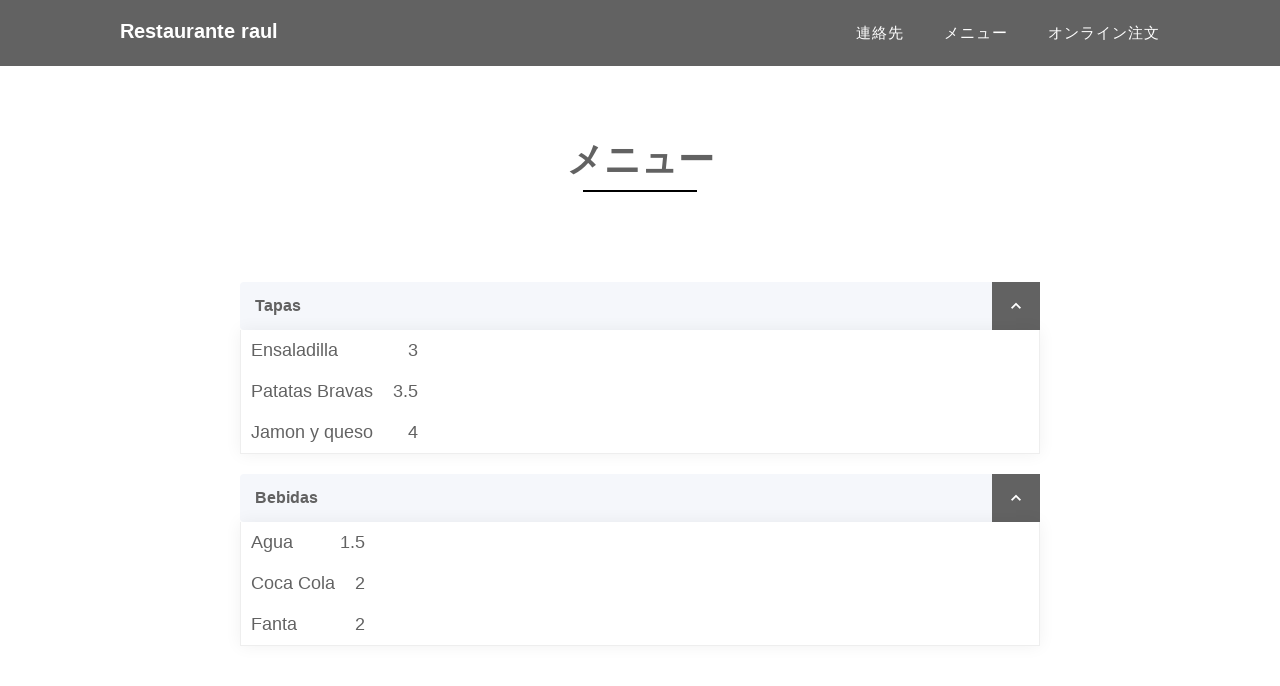

--- FILE ---
content_type: text/html; charset=utf-8
request_url: https://1a27b384f67134cac86c4e02.waiterio.com/ja/menu
body_size: 6658
content:
<!DOCTYPE html><html lang="ja" dir="ltr"><head><meta charSet="utf-8"/><link rel="preconnect" href="https://waiterio-whitelabel-assets.waiterio.com"/><link rel="preconnect" href="https://api.waiterio.com/api/v3"/><meta name="viewport" content="user-scalable=no, initial-scale=1, minimum-scale=1, maximum-scale=1, width=device-width"/><meta name="apple-mobile-web-app-capable" content="yes"/><meta name="apple-mobile-web-app-status-bar-style" content="black-translucent"/><meta name="mobile-web-app-capable" content="yes"/><link rel="apple-touch-icon" sizes="180x180" href="https://www.waiterio.com/icons/apple-touch-icon-180x180.png"/><meta name="application-name" content="Waiterio POS"/><meta name="msapplication-TileColor" content="#3F92D2"/><meta name="msapplication-TileImage" content="https://www.waiterio.com/icons/mstile-144x144.png"/><meta name="msapplication-square70x70logo" content="https://www.waiterio.com/icons/mstile-70x70.png"/><meta name="msapplication-square150x150logo" content="https://www.waiterio.com/icons/mstile-150x150.png"/><meta name="msapplication-wide310x150logo" content="https://www.waiterio.com/icons/mstile-310x150.png"/><meta name="msapplication-square310x310logo" content="https://www.waiterio.com/icons/mstile-310x310.png"/><meta name="theme-color" content="#3F92D2"/><link rel="icon" type="image/png" href="https://assets.waiterio.com/icons/favicon-196x196.png" sizes="196x196"/><link rel="icon" type="image/png" href="https://assets.waiterio.com/icons/favicon-96x96.png" sizes="96x96"/><link rel="icon" type="image/png" href="https://assets.waiterio.com/icons/favicon-32x32.png" sizes="32x32"/><link rel="icon" type="image/png" href="https://assets.waiterio.com/icons/favicon-16x16.png" sizes="16x16"/><link rel="icon" type="image/png" href="https://assets.waiterio.com/icons/favicon-128.png" sizes="128x128"/><title>メニュー | Restaurante raul</title><meta name="description" content="Restaurant"/><meta name="twitter:title" content="メニュー | Restaurante raul"/><meta name="twitter:description" content="Restaurant"/><meta name="twitter:image"/><meta property="og:site_name" content="Successful Restaurant"/><meta property="og:title" content="メニュー | Restaurante raul"/><meta property="og:description" content="Restaurant"/><meta property="og:type" content="article"/><meta property="og:url"/><meta property="og:image"/><meta name="application-name" content="メニュー | Restaurante raul"/><style>
  
  :root {
    --color-primary: gray;
  }

  body, html {
    height: 100%;
    margin: 0;
    background-color: white;
  }

  .loader:empty {
    top: 50%;
    margin: 0px auto;
    transform: translateY(-50%);

    border-radius: 50%;
    width: 7em;
    height: 7em;

    font-size: 5px;
    position: relative;
    text-indent: -9999em;
    border-top: 1.1em solid rgba(0, 0, 0, 0.2);
    border-right: 1.1em solid rgba(0, 0, 0, 0.2);
    border-bottom: 1.1em solid rgba(0, 0, 0, 0.2);
    border-left: 1.1em solid var(--color-primary, gray);
    -webkit-transform: translateZ(0);
    -ms-transform: translateZ(0);
    transform: translateZ(0);
    -webkit-animation: rotation 1.1s infinite linear;
    animation: rotation 1.1s infinite linear;
  }

  
  @-webkit-keyframes rotation {

    0% {
      -webkit-transform: rotate(0deg);
      transform: rotate(0deg);
    }
    100% {
      -webkit-transform: rotate(360deg);
      transform: rotate(360deg);
    }

  }

  @keyframes rotation {

    0% {
      -webkit-transform: rotate(0deg);
      transform: rotate(0deg);
    }
    100% {
      -webkit-transform: rotate(360deg);
      transform: rotate(360deg);
    }

  }

</style><meta itemProp="name" content="メニュー | Restaurante raul"/><meta itemProp="description" content="Restaurant"/></head><body><div id="root"><!--$?--><template id="B:0"></template><p>loading</p><!--/$--></div><script>
window.SENTRY_DSN = "https://1bb23026ab4345f1b438af1421add4c8@sentry.io/5585280";
window.WAITERIO_WHITELABEL_URL = "https://cypress-restaurant.waiterio.com";
window.WAITERIO_ENV = "production";
window.__PRELOADED_CONTEXT__ = {"data":{"meals":{},"payments":{},"restaurant":{},"menu":{}},"error":"","language":"ja","loading":false,"pages":{"contact":{},"home":{},"info":{},"menu":{},"order":{},"orders":{},"table":{}},"session":{},"subdomain":"1a27b384f67134cac86c4e02"};
</script><script>window.__MULTILOCALE_CACHE__ = {"dictionaries":{"ja":{"Total":"合計","Error":"エラー","Okay":"OK","Items":"アイテム","Save":"保存","Order":"注文","email":"メールアドレス","name":"名前","Send":"送信する","Menu":"メニュー","phone":"電話","Delivery":"配送","Customer":"お客様","Address":"住所","Home":"ホーム","Follow Us":"フォローする","More Links":"その他のリンク","Pickup time":"お迎えの時間","Takeaway":"取り除く","Delivery time":"納期","Checkout":"チェックアウト","Order Online":"オンライン注文","Call us to complete the order":"注文を完了するためにお電話ください","Page not found":"ページが見つかりません","Contact":"連絡先","Write us on Whatsapp to complete the order":"Whatsappにご記入の上、注文を完了してください","Send order":"注文を送信する","Sending order":"注文を送信しています","Hi, can you confirm the order?":"こんにちは、注文を確認できますか？","Your order":"ご注文","Your order is awaiting confirmation":"ご注文は確認を待っています","There isn't a menu available for this restaurant at the  moment":"現在、このレストランで利用できるメニューはありません","Powered by":"搭載","Contact us":"お問い合わせ","Payment card":"お支払カード","Opening hours":"営業時間","Monday":"月曜","Tuesday":"火曜日","Wednesday":"水曜日","Thursday":"木曜日","Friday":"金曜日","Saturday":"土曜日","Sunday":"日曜日","View cart items":"カートアイテムを表示","Status":"状態","Confirmed":"確認済み","Being prepared":"準備中","Ready for pickup":"ピックアップの準備ができて","Picked up":"拾った","On the way to deliver":"配達の途中","Delivered":"配信済み","Completed":"完了","Cancelled":"キャンセル","View order":"表示の順序","Add instructions for kitchen":"キッチンの説明を追加する","Add note":"メモを追加","Extras":"エクストラ","Delivery date":"配送日","Your cart is empty":"あなたのカートは空です","Pickup date":"受取日","Self order":"自己秩序","Edit":"編集","Order sent":"注文が送信されました","Your order has been sent successfully":"ご注文は正常に送信されました"}}};</script><script type="text/javascript" src="https://waiterio-whitelabel-assets.waiterio.com/assets/main.bcfbe9cfbf7b49ef8b69.js"></script><script src="https://www.googletagmanager.com/gtag/js?id=UA-91898473-3"></script><script>
window.dataLayer = window.dataLayer || []; function gtag(){dataLayer.push(arguments);} gtag('js', new Date()); gtag('config', 'UA-91898473-3');
</script><div hidden id="S:0"><style data-emotion="css-global nqtrrd">:root{--color-base:#626262;--color-primary:#626262;--color-primary-dark:#4e4e4e;--color-primary-darker:#393939;--color-primary-darkest:#252525;--color-primary-light:#767676;--color-primary-lighter:#8b8b8b;--color-primary-lightest:#9f9f9f;}*,*::before,*::after{box-sizing:border-box;}body,html{height:100%;width:100%;margin:0;outline:0;color:var(--color-base);fill:var(--color-base);-webkit-text-size-adjust:100%;-webkit-tap-highlight-color:var(--color-primary);}body,html,button{font-family:-apple-system,BlinkMacSystemFont,'Segoe UI',Roboto,Oxygen,Ubuntu,Cantarell,'Fira Sans','Droid Sans','Helvetica Neue',Arial,sans-serif,'Apple Color Emoji','Segoe UI Emoji','Segoe UI Symbol';}a{color:var(--color-primary);}a:hover{color:var(--color-primary-light);}img{width:100%;}#root:not(:empty){width:100%;height:100%;}.loader:empty{top:50%;margin:0px auto;-webkit-transform:translateY(-50%);-moz-transform:translateY(-50%);-ms-transform:translateY(-50%);transform:translateY(-50%);border-radius:50%;width:7em;height:7em;font-size:5px;position:relative;text-indent:-9999em;border-top:1.1em solid rgba(0, 0, 0, 0.2);border-right:1.1em solid rgba(0, 0, 0, 0.2);border-bottom:1.1em solid rgba(0, 0, 0, 0.2);border-left:1.1em solid var(--color-primary);-webkit-transform:translateZ(0);-ms-transform:translateZ(0);-webkit-transform:translateZ(0);-moz-transform:translateZ(0);-ms-transform:translateZ(0);transform:translateZ(0);-webkit-animation:rotation 1.1s infinite linear;-webkit-animation:rotation 1.1s infinite linear;animation:rotation 1.1s infinite linear;}@-webkit-keyframes rotation{0%{-webkit-transform:rotate(0deg);-webkit-transform:rotate(0deg);-moz-transform:rotate(0deg);-ms-transform:rotate(0deg);transform:rotate(0deg);}100%{-webkit-transform:rotate(360deg);-webkit-transform:rotate(360deg);-moz-transform:rotate(360deg);-ms-transform:rotate(360deg);transform:rotate(360deg);}}@-webkit-keyframes rotation{0%{-webkit-transform:rotate(0deg);-webkit-transform:rotate(0deg);-moz-transform:rotate(0deg);-ms-transform:rotate(0deg);transform:rotate(0deg);}100%{-webkit-transform:rotate(360deg);-webkit-transform:rotate(360deg);-moz-transform:rotate(360deg);-ms-transform:rotate(360deg);transform:rotate(360deg);}}@keyframes rotation{0%{-webkit-transform:rotate(0deg);-webkit-transform:rotate(0deg);-moz-transform:rotate(0deg);-ms-transform:rotate(0deg);transform:rotate(0deg);}100%{-webkit-transform:rotate(360deg);-webkit-transform:rotate(360deg);-moz-transform:rotate(360deg);-ms-transform:rotate(360deg);transform:rotate(360deg);}}</style><style data-emotion="css 1c6o7v3-d-lg-none">@media (min-width: 992px){.css-1c6o7v3-d-lg-none{display:none!important;}}</style><div class="css-1c6o7v3-d-lg-none"><template id="P:1"></template></div><style data-emotion="css gl0332-d-none-d-lg-block">.css-gl0332-d-none-d-lg-block{display:none!important;}@media (min-width: 992px){.css-gl0332-d-none-d-lg-block{display:block!important;}}</style><div class="css-gl0332-d-none-d-lg-block"><template id="P:2"></template></div><style data-emotion="css t7bg6j">.css-t7bg6j{background:#626262;height:62px;}</style><div class="css-t7bg6j"></div><template id="P:3"></template><template id="P:4"></template></div><div hidden id="S:1"><style data-emotion="css yyhm3x">.css-yyhm3x{background-color:var(--color-primary);display:-webkit-box;display:-webkit-flex;display:-ms-flexbox;display:flex;position:fixed;-webkit-box-pack:justify;-webkit-justify-content:space-between;justify-content:space-between;top:0;z-index:2000;width:100%;height:64px;}</style><nav class="css-yyhm3x"><style data-emotion="css riovuv">.css-riovuv{cursor:pointer;height:64px;padding:17px 20px;width:64px;}</style><div class="css-riovuv"><style data-emotion="css w5q9a1">.css-w5q9a1{width:24px;position:absolute;top:40%;}.css-w5q9a1:after,.css-w5q9a1:before{content:'';width:24px;height:2px;position:absolute;background-color:white;-webkit-transition:.3s ease-in-out;transition:.3s ease-in-out;top:0;-webkit-transform:0;-moz-transform:0;-ms-transform:0;transform:0;}.css-w5q9a1:before{top:10px;-webkit-transform:0;-moz-transform:0;-ms-transform:0;transform:0;}</style><div data-testid="icon-drawer" class="css-w5q9a1"></div></div><style data-emotion="css 5j6wkk">.css-5j6wkk{overflow:hidden;height:0px;width:100%;display:-webkit-box;display:-webkit-flex;display:-ms-flexbox;display:flex;-webkit-flex-direction:column;-ms-flex-direction:column;flex-direction:column;background-color:var(--color-primary);position:fixed;top:64px;left:0;z-index:1000;-webkit-transition:height 0.4s ease-in-out;transition:height 0.4s ease-in-out;}</style><div class="css-5j6wkk"><style data-emotion="css 642m4">.css-642m4{color:white;font-size:16px;position:relative;height:45px;cursor:pointer;border-bottom:solid;border-bottom-width:1px;border-bottom-color:#DCDCDC;padding:15px;margin:0px 20px;-webkit-text-decoration:none;text-decoration:none;padding-left:0;}.css-642m4:hover{background-color:var(--color-primary);color:white;}</style><a class="css-642m4" href="/ja">ホーム</a><a class="css-642m4" href="/ja/contact">連絡先</a><a class="css-642m4" href="/ja/menu">メニュー</a><a class="css-642m4" href="/ja/order">オンライン注文</a></div><style data-emotion="css vssmg6">.css-vssmg6{font-weight:800;margin:auto;font-size:20px;color:white;text-transform:capitalize;}</style><div class="css-vssmg6">Restaurante raul</div><style data-emotion="css 16fvkac">.css-16fvkac{width:64px;}</style><div class="css-16fvkac"></div></nav></div><script>$RS=function(a,b){a=document.getElementById(a);b=document.getElementById(b);for(a.parentNode.removeChild(a);a.firstChild;)b.parentNode.insertBefore(a.firstChild,b);b.parentNode.removeChild(b)};$RS("S:1","P:1")</script><div hidden id="S:2"><style data-emotion="css xof8i">.css-xof8i{display:-webkit-box;display:-webkit-flex;display:-ms-flexbox;display:flex;-webkit-align-ttems:center;-webkit-box-align:center;-ms-flex-align:center;align-ttems:center;position:fixed;right:0;left:0;top:0;width:100%;color:white;margin-left:auto;margin-right:auto;padding:10px 100px;-webkit-transition:all .5s ease-in-out;transition:all .5s ease-in-out;background-color:var(--color-primary);z-index:1000;}</style><nav class="css-xof8i"><style data-emotion="css 1fuyc2s">.css-1fuyc2s{color:white;cursor:pointer;font-size:20px;font-weight:800;overflow:hidden;padding:10px 20px;position:relative;-webkit-text-decoration:none;text-decoration:none;text-overflow:ellipsis;}.css-1fuyc2s:hover{color:white;}.css-1fuyc2s:hover:after{width:calc(100% - 30px);}.css-1fuyc2s:after{content:"";position:absolute;bottom:0;left:0;width:0;height:2px;margin:0 15px;background-color:white;-webkit-transition:width .3s;transition:width .3s;}</style><a class="css-1fuyc2s" href="/ja">Restaurante raul</a><style data-emotion="css 1ff36h2">.css-1ff36h2{-webkit-box-flex:1;-webkit-flex-grow:1;-ms-flex-positive:1;flex-grow:1;}</style><div class="css-1ff36h2"></div><style data-emotion="css vupml">.css-vupml{display:-webkit-box;display:-webkit-flex;display:-ms-flexbox;display:flex;list-style-type:none;font-size:20px;line-height:26px;margin:0;padding:0;}</style><ul class="css-vupml"><li><style data-emotion="css s839bx">.css-s839bx{color:white;display:block;height:46px;background-color:rgba(0, 0, 0, 0);cursor:pointer;font-size:15px;font-weight:400;letter-spacing:1px;overflow:hidden;padding:10px 20px;-webkit-text-decoration:none;text-decoration:none;white-space:nowrap;position:relative;}.css-s839bx:hover{color:white;}.css-s839bx:hover:after{width:calc(100% - 30px);}.css-s839bx:after{content:"";position:absolute;bottom:0;left:0;width:0;height:2px;margin:0 15px;background-color:white;-webkit-transition:width .3s;transition:width .3s;}</style><a class="css-s839bx" href="/ja/contact">連絡先</a></li><li><a class="css-s839bx" href="/ja/menu">メニュー</a></li><li><a class="css-s839bx" href="/ja/order">オンライン注文</a></li></ul></nav></div><script>$RS("S:2","P:2")</script><div hidden id="S:3"><style data-emotion="css 11dw4fo">.css-11dw4fo{margin-top:40px;margin-bottom:40px;}</style><section class="css-11dw4fo"><style data-emotion="css 14bbl2c-container">.css-14bbl2c-container{width:100%;padding-right:15px;padding-left:15px;margin-right:auto;margin-left:auto;}@media (min-width: 576px){.css-14bbl2c-container{max-width:540px;}}@media (min-width: 768px){.css-14bbl2c-container{max-width:720px;}}@media (min-width: 992px){.css-14bbl2c-container{max-width:960px;}}@media (min-width: 1200px){.css-14bbl2c-container{max-width:1170px;}}</style><div class="css-14bbl2c-container"><style data-emotion="css 10kb9h9-row">.css-10kb9h9-row{display:-webkit-box;display:-webkit-flex;display:-ms-flexbox;display:flex;-webkit-box-flex-wrap:wrap;-webkit-flex-wrap:wrap;-ms-flex-wrap:wrap;flex-wrap:wrap;margin-right:-15px;margin-left:-15px;}</style><div class="css-10kb9h9-row"><style data-emotion="css 3jgdtv-col-sm-12">.css-3jgdtv-col-sm-12{position:relative;width:100%;min-height:1px;padding-right:15px;padding-left:15px;}@media (min-width: 576px){.css-3jgdtv-col-sm-12{-webkit-flex:0 0 100%;-ms-flex:0 0 100%;flex:0 0 100%;max-width:100%;}}</style><div class="css-3jgdtv-col-sm-12"><style data-emotion="css 1ezma29-heading-container">.css-1ezma29-heading-container{margin-bottom:80px;}@media (max-width: 992px){.css-1ezma29-heading-container{margin-bottom:30px;}}@media (max-width: 767px){.css-1ezma29-heading-container{margin-bottom:30px;}}</style><div class="css-1ezma29-heading-container"><style data-emotion="css 1ejzl99-heading-title">.css-1ejzl99-heading-title{font-size:36px;line-height:44px;margin-bottom:25px;text-align:center;text-transform:capitalize;position:relative;}.css-1ejzl99-heading-title:after{content:'';position:absolute;bottom:0;left:45%;top:100%;height:10px;border-bottom:2px solid black;width:calc(10%);}@media (max-width: 767px){.css-1ejzl99-heading-title{font-size:30px;}}</style><h3 class="css-1ejzl99-heading-title">メニュー</h3></div></div></div><div class="css-10kb9h9-row"><style data-emotion="css q0jyi5-col-md-12-col-lg-12">.css-q0jyi5-col-md-12-col-lg-12{position:relative;width:100%;min-height:1px;padding-right:15px;padding-left:15px;position:relative;width:100%;min-height:1px;padding-right:15px;padding-left:15px;}@media (min-width: 768px){.css-q0jyi5-col-md-12-col-lg-12{-webkit-flex:0 0 100%;-ms-flex:0 0 100%;flex:0 0 100%;max-width:100%;}}@media (min-width: 992px){.css-q0jyi5-col-md-12-col-lg-12{-webkit-flex:0 0 100%;-ms-flex:0 0 100%;flex:0 0 100%;max-width:100%;}}</style><div class="css-q0jyi5-col-md-12-col-lg-12"><style data-emotion="css 1r2ih60">.css-1r2ih60{margin-left:auto;margin-right:auto;margin-top:20px;max-width:800px;display:-webkit-box;display:-webkit-flex;display:-ms-flexbox;display:flex;-webkit-flex-direction:column;-ms-flex-direction:column;flex-direction:column;-webkit-box-pack:center;-ms-flex-pack:center;-webkit-justify-content:center;justify-content:center;}</style><div class="css-1r2ih60"><style data-emotion="css 1tg2hbp">.css-1tg2hbp{display:-webkit-box;display:-webkit-flex;display:-ms-flexbox;display:flex;-webkit-align-items:center;-webkit-box-align:center;-ms-flex-align:center;align-items:center;font-weight:600;cursor:pointer;background-color:#f5f7fb;border-radius:4px;}</style><div class="css-1tg2hbp"><style data-emotion="css hy9ypn">.css-hy9ypn{-webkit-box-flex:1;-webkit-flex-grow:1;-ms-flex-positive:1;flex-grow:1;padding:0 15px;}</style><div class="css-hy9ypn">Tapas</div><style data-emotion="css 1w52mme">.css-1w52mme{background:var(--color-primary);fill:white;width:48px;height:48px;padding:14px;}</style><svg class="css-1w52mme" width="24" height="24" viewBox="0 0 24 24" data-testid="icon-collapse"><path d="M12 8l-6 6 1.41 1.41L12 10.83l4.59 4.58L18 14z"></path></svg></div><style data-emotion="css 3jqw0d">.css-3jqw0d{overflow:hidden;background:white;border:1px solid #eeeeee;border-top:none;box-shadow:0px 0px 16px 0px rgba(0, 0, 0, 0.06);-webkit-transition:all .5s ease-in-out;transition:all .5s ease-in-out;display:-webkit-box;display:-webkit-flex;display:-ms-flexbox;display:flex;}</style><div class="css-3jqw0d"><div><style data-emotion="css 1vgoj7v">.css-1vgoj7v{display:-webkit-box;display:-webkit-flex;display:-ms-flexbox;display:flex;-webkit-flex-direction:column;-ms-flex-direction:column;flex-direction:column;-webkit-box-pack:justify;-webkit-justify-content:space-between;justify-content:space-between;}</style><div class="css-1vgoj7v"><style data-emotion="css zjik7">.css-zjik7{display:-webkit-box;display:-webkit-flex;display:-ms-flexbox;display:flex;}</style><div class="css-zjik7"><style data-emotion="css 9wdtr8">.css-9wdtr8{padding:10px;font-size:18px;-webkit-box-flex:1;-webkit-flex-grow:1;-ms-flex-positive:1;flex-grow:1;}</style><div class="css-9wdtr8">Ensaladilla</div><style data-emotion="css 1vinqdy">.css-1vinqdy{padding:10px;font-size:18px;}</style><div class="css-1vinqdy">3</div></div><div class="css-zjik7"><div class="css-9wdtr8">Patatas Bravas</div><div class="css-1vinqdy">3.5</div></div><div class="css-zjik7"><div class="css-9wdtr8">Jamon y queso</div><div class="css-1vinqdy">4</div></div></div></div></div></div><div class="css-1r2ih60"><div class="css-1tg2hbp"><div class="css-hy9ypn">Bebidas</div><svg class="css-1w52mme" width="24" height="24" viewBox="0 0 24 24" data-testid="icon-collapse"><path d="M12 8l-6 6 1.41 1.41L12 10.83l4.59 4.58L18 14z"></path></svg></div><div class="css-3jqw0d"><div><div class="css-1vgoj7v"><div class="css-zjik7"><div class="css-9wdtr8">Agua</div><div class="css-1vinqdy">1.5</div></div><div class="css-zjik7"><div class="css-9wdtr8">Coca Cola</div><div class="css-1vinqdy">2</div></div><div class="css-zjik7"><div class="css-9wdtr8">Fanta</div><div class="css-1vinqdy">2</div></div></div></div></div></div></div></div></div></section></div><script>$RS("S:3","P:3")</script><div hidden id="S:4"><style data-emotion="css ttl5c9-container">.css-ttl5c9-container{padding-top:20px;width:100%;padding-right:15px;padding-left:15px;margin-right:auto;margin-left:auto;}@media (min-width: 576px){.css-ttl5c9-container{max-width:540px;}}@media (min-width: 768px){.css-ttl5c9-container{max-width:720px;}}@media (min-width: 992px){.css-ttl5c9-container{max-width:960px;}}@media (min-width: 1200px){.css-ttl5c9-container{max-width:1170px;}}</style><footer class="css-ttl5c9-container"><style data-emotion="css 10kb9h9-row">.css-10kb9h9-row{display:-webkit-box;display:-webkit-flex;display:-ms-flexbox;display:flex;-webkit-box-flex-wrap:wrap;-webkit-flex-wrap:wrap;-ms-flex-wrap:wrap;flex-wrap:wrap;margin-right:-15px;margin-left:-15px;}</style><div class="css-10kb9h9-row"><style data-emotion="css 13nau6r-col-sm-12-col-md-6-col-lg-4">.css-13nau6r-col-sm-12-col-md-6-col-lg-4{position:relative;width:100%;min-height:1px;padding-right:15px;padding-left:15px;position:relative;width:100%;min-height:1px;padding-right:15px;padding-left:15px;position:relative;width:100%;min-height:1px;padding-right:15px;padding-left:15px;}@media (min-width: 576px){.css-13nau6r-col-sm-12-col-md-6-col-lg-4{-webkit-flex:0 0 100%;-ms-flex:0 0 100%;flex:0 0 100%;max-width:100%;}}@media (min-width: 768px){.css-13nau6r-col-sm-12-col-md-6-col-lg-4{-webkit-flex:0 0 50%;-ms-flex:0 0 50%;flex:0 0 50%;max-width:50%;}}@media (min-width: 992px){.css-13nau6r-col-sm-12-col-md-6-col-lg-4{-webkit-flex:0 0 33.333333%;-ms-flex:0 0 33.333333%;flex:0 0 33.333333%;max-width:33.333333%;}}</style><div class="css-13nau6r-col-sm-12-col-md-6-col-lg-4"><style data-emotion="css 1e8mkxi">.css-1e8mkxi{display:-webkit-box;display:-webkit-flex;display:-ms-flexbox;display:flex;-webkit-flex-direction:column;-ms-flex-direction:column;flex-direction:column;padding:20px;}</style><div class="css-1e8mkxi"><style data-emotion="css 1du262y">.css-1du262y{color:#333;font-size:24px;margin:0;text-transform:capitalize;}</style><h4 class="css-1du262y">住所</h4><style data-emotion="css 1r0yqr6">.css-1r0yqr6{margin-top:10px;}</style><div class="css-1r0yqr6">Restaurante raul</div><style data-emotion="css 1gammwy">.css-1gammwy{margin-top:5px;}</style><div class="css-1gammwy">Villafranca</div><div class="css-1gammwy">28028 Madrid</div><div class="css-1gammwy">Madrid ja</div></div></div><div class="css-13nau6r-col-sm-12-col-md-6-col-lg-4"><div class="css-1e8mkxi"><h4 class="css-1du262y">お問い合わせ</h4><a href="tel:913551029" class="css-1gammwy">913551029</a></div></div><div class="css-13nau6r-col-sm-12-col-md-6-col-lg-4"><div class="css-1e8mkxi"><h4 class="css-1du262y">その他のリンク</h4><style data-emotion="css 1o318wx">.css-1o318wx{display:-webkit-box;display:-webkit-flex;display:-ms-flexbox;display:flex;-webkit-flex-direction:column;-ms-flex-direction:column;flex-direction:column;margin-top:10px;}</style><div class="css-1o318wx"><a href="/ja">ホーム</a><a class="css-1gammwy" href="/ja/contact">連絡先</a><a class="css-1gammwy" href="/ja/menu">メニュー</a><a class="css-1gammwy" href="/ja/order">オンライン注文</a></div></div></div></div><style data-emotion="css 1qutqe6-row">.css-1qutqe6-row{display:-webkit-box;display:-webkit-flex;display:-ms-flexbox;display:flex;-webkit-box-flex-wrap:wrap;-webkit-flex-wrap:wrap;-ms-flex-wrap:wrap;flex-wrap:wrap;margin-right:-15px;margin-left:-15px;margin-top:40px;}</style><div class="css-1qutqe6-row"><style data-emotion="css k2nezy-col-sm-12">.css-k2nezy-col-sm-12{position:relative;width:100%;min-height:1px;padding-right:15px;padding-left:15px;text-align:center;}@media (min-width: 576px){.css-k2nezy-col-sm-12{-webkit-flex:0 0 100%;-ms-flex:0 0 100%;flex:0 0 100%;max-width:100%;}}</style><div class="css-k2nezy-col-sm-12"><style data-emotion="css s6hrii">.css-s6hrii{border-top:1px solid #efefef;padding:20px 0;}</style><div class="css-s6hrii">Copyright<!-- --> <!-- -->2026<!-- --> <!-- -->Restaurante raul<!-- -->. <!-- -->搭載<!-- --> <a href="https://www.waiterio.com/ja/">Waiterio</a> </div></div></div></footer></div><script>$RS("S:4","P:4")</script><script>$RC=function(b,c,e){c=document.getElementById(c);c.parentNode.removeChild(c);var a=document.getElementById(b);if(a){b=a.previousSibling;if(e)b.data="$!",a.setAttribute("data-dgst",e);else{e=b.parentNode;a=b.nextSibling;var f=0;do{if(a&&8===a.nodeType){var d=a.data;if("/$"===d)if(0===f)break;else f--;else"$"!==d&&"$?"!==d&&"$!"!==d||f++}d=a.nextSibling;e.removeChild(a);a=d}while(a);for(;c.firstChild;)e.insertBefore(c.firstChild,a);b.data="$"}b._reactRetry&&b._reactRetry()}};$RC("B:0","S:0")</script></body></html>